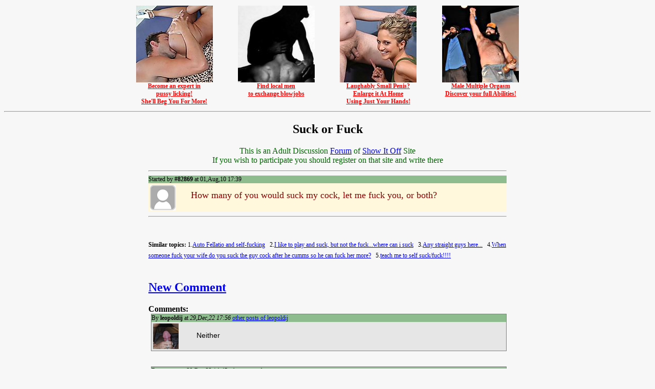

--- FILE ---
content_type: text/html; charset=UTF-8
request_url: https://adult-forum.net/forum/5048th.html
body_size: 2924
content:
<head>
<meta name="RATING" content="RTA-5042-1996-1400-1577-RTA" />
<meta http-equiv="pics-label" content='(PICS-1.1 "http://www.rsac.org/ratingsv01.html" labels ratings (l4 n4 s4 v1) "http://www.classify.org/safesurf/" labels ratings (SS~~000 9 SS~~001 9 SS~~002 9 SS~~003 9 SS~~004 9 SS~~006 9 SS~~009 9) "http://www.weburbia.com/safe/ratings.htm" labels ratings (s 2))' />
<meta http-equiv="Content-Type" content="text/html; charset=windows-1252">
<title>Suck or Fuck</title>

<script language="javascript">
function show_comment(id)
{
	var ndiv = document.getElementById("div"+id);
	var oColl = ndiv.childNodes;
	for(i=0;i<oColl.length;i++)	if(oColl[i].tagName=="DIV") oColl[i].style.display = "block";
	var anc = document.getElementById("ahs"+id);
	anc.href = 'javascript:hide_comment("'+id+'")';
	anc.innerHTML = "Hide";
}

function hide_comment(id)
{
	var ndiv = document.getElementById("div"+id);
	var oColl = ndiv.childNodes;
	for(i=0;i<oColl.length;i++)	if(oColl[i].tagName=="DIV") oColl[i].style.display = "none";
	var anc = document.getElementById("ahs"+id);
	anc.href = 'javascript:show_comment("'+id+'")';
	anc.innerHTML = "Show";
}

function setComment(id,id1)
{
	var ndiv = document.getElementById(id);
	var form = document.getElementById('form1');
	var fdiv = document.getElementById('post_form_div');
	if(id!='mtabl1') 
	{
    fdiv.parentNode.removeChild(fdiv);
    ndiv = ndiv.getElementsByTagName('div')[1];
    ndiv.appendChild(fdiv);
	}
	else{
	 ndiv.appendChild(fdiv);
  }
	fdiv.style.visibility='visible';
	var dedit = document.getElementById("datafield");
	if(dedit)
	{
    dedit.rows='10';
    dedit.focus();
    form.parent_id.value=id1;
    form.updt.value=0;
	}
}
function setEdit(id,id1)
{
	var ndiv = document.getElementById('div'+id);
	var form = document.getElementById('form1');
	var fdiv = document.getElementById('post_form_div');
	fdiv.parentNode.removeChild(fdiv);
	ndiv2 = document.getElementById('cnt'+id);
	form.parent_id.value=id1;
	form.updt.value=1;
	var t=ndiv2.innerHTML.replace(/<br>/gi, '');
	ndiv1 = ndiv.getElementsByTagName('div')[1];
	ndiv1.appendChild(fdiv);
	var smileys = new Array("smile.gif",":)","sad.gif",":(","wink.gif",";)","lol.gif","lol","rotfl.gif","rotfl","thumb_up.gif","thup","tongue.gif",":P","redface.gif",":*","wank.gif",":wank","surprised.gif","8)","laughing_at.gif","=D","evil.gif",":evil","angry_ass.gif","(_|_)","fuck_you.gif",":fu","fuck_you2.gif",":fu2","kiss.gif",":x","cry.gif",";(");
  for(i = 0;i<smileys.length;i+=2) t=t.replace(RegExp('<img src="\/smiles\/'+smileys[i]+'">','ig'), smileys[i+1]);
  form.data.value= t;
	document.getElementById('datafield').rows='10';
	fdiv.style.visibility='visible';
}
function add_smile(smile)
{
  form1.data.value += smile+" ";
}
function mark_topic()
{
  tImage = new Image(); 
  tImage.src = "mark.php?id=5048";
  var anc = document.getElementById("amark");
  anc.href = "#";
  anc.innerHTML = "noted";
}
</script>
<style type="text/css">
.content {
	margin: 15px 2em 0 2em;
	padding-right: 5px;
	overflow:hidden;
	font-family: Arial, Helvetica, sans-serif;
	font-size: 14px;
}
.sel_a:hover { color: red;}
</style>
<!--<script language='javascript' src='t2.js'></script>!-->
</head>
<BODY bgcolor="#F7F7F7" style="font-family:Tahoma;font-size:12pt">
<noindex><table align='center' width='800'><tr valign='top'><td align='center' width='200'><a href='https://3ff8b0ujwf2udr35vava47yl1t.hop.clickbank.net' target='_blank' style='color: red; font-family: Verdana; font-size: 12px; font-weight: bold;'><img src='/banners/cuni.jpg' width='150' height='150' border='0'><br>Become an expert in<br>pussy licking!<br>She'll Beg You For More!</a></td><td align='center' width='200'><a href='https://penispals.net' target='_blank' style='color: red; font-family: Verdana; font-size: 12px; font-weight: bold;'><img src='/banners/ppn.jpg' width='150' height='150' border='0'><br>Find local men<br>to exchange blowjobs</a></td><td align='center' width='200'><a href='https://caa240mpu30p0k0oscjnqmhd18.hop.clickbank.net' target='_blank' style='color: red; font-family: Verdana; font-size: 12px; font-weight: bold;'><img src='/banners/small.jpg' width='150' height='150' border='0'><br>Laughably Small Penis?<br>Enlarge it At Home<br>Using Just Your Hands!</a></td><td align='center' width='200'><a href='https://83c1f6uou3oy4k5gp0y0ri7za1.hop.clickbank.net' target='_blank' style='color: red; font-family: Verdana; font-size: 12px; font-weight: bold;'><img src='/banners/champ.jpg' width='150' height='150' border='0'><br>Male Multiple Orgasm<br>Discover your full Abilities!</a></td></tr></table><hr></noindex><center><h2>Suck or Fuck</h2><font color='darkgreen'>This is an Adult Discussion <a href='/forum/'>Forum</a> of <a href='http://showitoff.org'>Show It Off</a> Site</font><br><noindex><font color='darkgreen'>If you wish to participate you should register on that site and write there</font></noindex></center>

<table width="700" align='center'>
<tr><td>
<hr><a name='t0'></a><div id='div0'><div style='font-size:12px;background-color:#8FBC8F;width:100%'>Started by <b>#82869</b> at 01,Aug,10 17:39</div>
<table style='background:#FFF8DC;' width='100%'><tr valign='top'><td><a href='/member.php?w=82869'><img src='//showitoff.org/avatars/82/82869.jpg' width='50' height='50' align='left' border='0'></a></td><td><div id='cnt0' style='font-size:18px;color:#8B0000;padding:10px;overflow:hidden;'>How many of you would suck my cock, let me fuck you, or both?</div></td></tr></table>
<div></div></div><hr><br><br><div style='font-size:12px;text-align:left;line-height:175%'><b>Similar topics:</b> 1.<a href='3281th.html'>Auto Fellatio and self-fucking</a> &nbsp; 2.<a href='6846th.html'>I like to play and suck, but not the fuck...where can i suck</a> &nbsp; 3.<a href='21367th.html'>Any straight guys here...</a> &nbsp; 4.<a href='21595th.html'>When someone fuck your wife do you suck the guy cock after he cumms so he can fuck her more?</a> &nbsp; 5.<a href='22823th.html'>teach me to self suck/fuck!!!!</a> &nbsp; </div><br><h2><a href="javascript:setComment('mtabl1','0')"'>New Comment</a></h2><div id='mtabl1'></div>
<b>Comments:</b><br><div id='comments_div' style='text-align:left;font-family:Tahoma;font-size:12px;width:700px;overflow:hidden;'>
<a name='t622027'></a><div id='div622027' style='position:relative;left: 5px; width:99%; background: #E6E6E6; border:1px solid gray; text-align:left;'><div style='background-color:#8FBC8F;width:100%;'>By <b>leopoldij</b> at <i>29,Dec,22 17:56</i> <a href='recent_posts.php?id=454404'>other posts of leopoldij</a>&nbsp; </div><table><tr valign='top'><td><img src='//showitoff.org/avatars/454/454404.jpg' width='50' height='50' align='left' border='0'></td><td><div id='cnt622027' class='content'>Neither</div></td></tr></table></div><br><br><a name='t622014'></a><div id='div622014' style='position:relative;left: 5px; width:99%; background: #E6E6E6; border:1px solid gray; text-align:left;'><div style='background-color:#8FBC8F;width:100%;'>By <b>gayguy</b> at <i>29,Dec,22 14:45</i> <a href='recent_posts.php?id=587415'>other posts of gayguy</a>&nbsp; </div><table><tr valign='top'><td><img src='//showitoff.org/avatars/587/587415.jpg' width='50' height='50' align='left' border='0'></td><td><div id='cnt622014' class='content'>I would suck you & let you fuck me <img src='/smiles/smile40.gif'> <img src='/smiles/smileB1.gif'></div></td></tr></table></div><br><br><a name='t622003'></a><div id='div622003' style='position:relative;left: 5px; width:99%; background: #E6E6E6; border:1px solid gray; text-align:left;'><div style='background-color:#8FBC8F;width:100%;'>By <b>#463848</b> at <i>29,Dec,22 11:38</i></div><table><tr valign='top'><td><img src='//showitoff.org/avatars/463/463848.jpg' width='50' height='50' align='left' border='0'></td><td><div id='cnt622003' class='content'>Neither</div></td></tr></table></div><br><br><a name='t54787'></a><div id='div54787' style='position:relative;left: 5px; width:99%; background: #E6E6E6; border:1px solid gray; text-align:left;'><div style='background-color:#8FBC8F;width:100%;'>By <b>gradurgaur</b> at <i>02,Aug,10 17:17</i> <a href='recent_posts.php?id=36174'>other posts of gradurgaur</a>&nbsp; </div><table><tr valign='top'><td><img src='//showitoff.org/avatars/36/36174.jpg' width='50' height='50' align='left' border='0'></td><td><div id='cnt54787' class='content'>I wil suck you and you may fuck me...<img src='/smiles/thumb_up.gif'></div></td></tr></table></div><br><br><a name='t54786'></a><div id='div54786' style='position:relative;left: 5px; width:99%; background: #E6E6E6; border:1px solid gray; text-align:left;'><div style='background-color:#8FBC8F;width:100%;'>By <b>JeffinKS</b> at <i>02,Aug,10 17:11</i> <a href='recent_posts.php?id=93031'>other posts of JeffinKS</a>&nbsp; </div><table><tr valign='top'><td><img src='//showitoff.org/avatars/93/93031.jpg' width='50' height='50' align='left' border='0'></td><td><div id='cnt54786' class='content'>I would suck you of...nice cock</div></td></tr></table></div><br><br></td></tr>
</table>
<br><br><br>
<center><b><a href='/'>Adult Discussion Forum</a></b></center>
<noindex>
<div id='post_form_div' style='text-align:left;visibility:hidden'>
<font color='red'>This is discussion forum of <a href='http://showitoff.org'>Show It Off</a> site. If you wish to write a reply, register on that site and post your reply there.</font><br><br>
</div>
<script language="javascript">if(document.referrer.indexOf('http')>-1 && document.referrer.indexOf('adult-forum.net')<0) {var imctr = new Image;imctr.src = "/stats.php?r="+escape(document.referrer);}</script>
</noindex>
</body>
</html>
